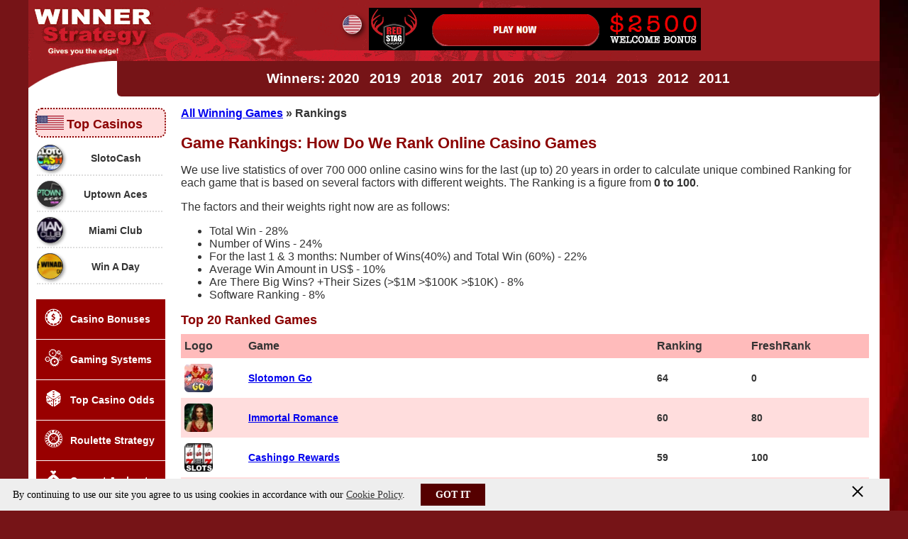

--- FILE ---
content_type: text/html; charset=UTF-8
request_url: https://www.winnerstrategy.com/games/rankings/
body_size: 5810
content:
<!DOCTYPE html>
<html lang="en">
<head>
<meta http-equiv="content-type" content="text/html; charset=utf-8">
<base href="https://www.winnerstrategy.com/" target="_self">
<title>Rankings Winners, Rankings and Top Casinos</title>
<meta name="description" content="Top Rankings Game Winners. Game ranking, largest online casino wins, most popular casinos to play Rankings online and winners' countries.">
<meta name="keywords" content="Rankings, big winners,  game, top wins, rankings, online casino wins, popular games, players geo">
<meta name="viewport" content="width=device-width, initial-scale=1">
 <link rel="preload" href="images/styles.css" as="style">
<link href="images/styles.css" type="text/css" rel="stylesheet">
<link rel="shortcut icon" type="image/ico" href="/favicon.ico">
<link rel="apple-touch-icon" sizes="180x180" href="/apple-touch-icon.png">
<link rel="icon" type="image/png" sizes="32x32" href="/favicon-32x32.png">
<link rel="icon" type="image/png" sizes="16x16" href="/favicon-16x16.png">
<link rel="manifest" href="/manifest.json">
<meta name="theme-color" content="#991C20" />
<link rel='dns-prefetch' href='//www.google-analytics.com' />
<script>
(function(x,y,z){(x[y]&&x[y](z))||z()})(window,'requestIdleCallback',function(){
(function(i,s,o,g,r,a,m){i['GoogleAnalyticsObject']=r;i[r]=i[r]||function(){
(i[r].q=i[r].q||[]).push(arguments)},i[r].l=1*new Date();a=s.createElement(o),
m=s.getElementsByTagName(o)[0];a.async=1;a.src=g;m.parentNode.insertBefore(a,m)
})(window,document,'script','https://www.google-analytics.com/analytics.js','ga');
ga('create', 'UA-94035027-1', 'auto');
ga('send', 'pageview');
});
</script>
</head>
<body>
<div id="header_bg">
	<div class="container">
<div id="header" style="background: #991C20 url('images/ws86.gif') no-repeat left top; height:86px; margin:0; padding:0;">

<script>
function showmenu() {
	var mo=document.getElementById? document.getElementById("nav") : nav;
	if(mo.style.position!=='absolute') {
		mo.style.position='absolute';
		mo.style.top='0';
		mo.style.left='0';
		mo.style.width='80%';
		mo.style.background='#fff9f9';
	} else {
		mo.style.position='inherit'; mo.style.width='inherit'; mo.style.background='inherit';
	}
}
</script>

 <div id="logo" style="display:inline-block; margin:0;padding:0; height:86px;"><a href="/"><img src="images/logo.gif" border=0 alt="Winner Strategy" width=180 height=86 srcset="images/logo.gif 180w, images/logo360.gif 360w" sizes="(max-width: 480px) 360px, 180px" /></a></div>
 <div id="ban1" style="display:inline-block;"><div id="pull" onClick="showmenu()"><span id="pullspan" class="round">☰</span></div>
<script>
   if ('serviceWorker' in navigator) {
       window.addEventListener('load', function() {
           navigator.serviceWorker.register('/service-worker.js').then(function(registration) {
           console.log('ServiceWorker registration successful with scope: ', registration.scope); //reg OK
         }, function(err) {
           console.log('ServiceWorker registration failed: ', err);
         }).catch(function(err) {
           console.log(err)
         });
       });
    } else {
       console.log('service worker is not supported');
    }
</script>
<div id="ban468">
<a href="go/rs.php" target="_blank" title="Visit The Casino" rel="nofollow noreferrer"><img border=0 src="https://www.winnerstrategy.com/images/bns/rscs_468x60_10xw.gif" width=468 height=60 alt=""></a>
</div>
<style>
#nav div.title2 {background:#FFDDDD url('images/flags-mini/us.png') no-repeat left center; padding-left:12px; width:93%;}
</style>
<script language='javascript' type='text/javascript'>
 var Href2 = 'go/ua.php';
 var Src2 = 'https://www.winnerstrategy.com/images/bns/468x60_28.gif';
</script>
<div id="lang" title="USA - click to change" style="float:left; background: url('images/flags-mini/us.png') no-repeat center center; background-size: cover;" onclick="document.getElementById('geo_div').style.display='block';"></div>
 </div>
</div>

</div>
<div class="clear"></div>

<div id="hormenu" class="container" align="left">

<div id="winmenu" align="center"><div class="wmenu">
<A class=menu href="winners-articles.htm">Winners: 2020</A>&nbsp;
<A class=menu href="winners-articles-2019.htm">2019</A>&nbsp;
<A class=menu href="winners-articles-2018.htm">2018</A>&nbsp;
<A class=menu href="winners-articles-2017.htm">2017</A>&nbsp;
<A class=menu href="winners-articles-2016.htm">2016</A>&nbsp;
<A class=menu href="winners-articles-2015.htm">2015</A>&nbsp;
<A class=menu href="winners-articles-2014.htm">2014</A>&nbsp;
<span class="menu3row"><A class=menu href="winners-articles-2013.htm">2013</A>&nbsp;
<A class=menu href="winners-articles-2012.htm">2012</A>&nbsp;
<A class=menu href="winners-articles-2011.htm">2011</A></span>
</div></div>

</div>
<div class="clear"></div>
</div><!--header_bg-->
<div class="clear"></div>


<div id="wrapper" style="overflow:hidden;float:none;"> 

<div id="content" class="cnt2">
<div class=brad><a href="games/">All Winning Games</a> &raquo; Rankings</div>
<h1>Game Rankings: How Do We Rank Online Casino Games</h1>
<p>We use live statistics of over 700 000 online casino wins for the last (up to) 20 years in order to 
calculate unique combined Ranking for each game that is based on several factors with different weights. The Ranking is a figure from <strong>0 to 100</strong>. </p>
<p>The factors and their weights right now are as follows: </p>
<ul>
<li>Total Win - 28%</li>
<li>Number of Wins - 24%</li>
<li>For the last 1 & 3 months: Number of Wins(40%) and Total Win (60%) - 22%</li>
<li>Average Win Amount in US$ - 10%</li>
<li>Are There Big Wins? +Their Sizes (>$1M >$100K >$10K) - 8%</li>
<li>Software Ranking - 8%</li>
</ul>
<h3>Top 20 Ranked Games</h3>

<table width="100%" border="0" cellspacing="0" cellpadding="5" align="center" valign="center">
 <tr bgcolor="#FFBBBB" class="ba bld"> 
  <td>Logo</td>
  <td>Game</td>
  <td>Ranking</td>
  <td>FreshRank</td>
 </tr>
<tr class=bb>
<td><img src="images/logos/slotomon-go-logo.jpg" style="float:left;" alt="Slotomon Go" title="Slotomon Go" class=round border=0 width=40 height=40></td>
 <td><b><a href="games/slotomon-go/">Slotomon Go</a></b></td>
<td><b>64</b></td>
 <td><b>0</b></td>
 </tr>
<tr bgcolor="#FFDDDD" class=bb>
<td><img src="images/logos/immortal-romance-logo.jpg" style="float:left;" alt="Immortal Romance" title="Immortal Romance" class=round border=0 width=40 height=40></td>
 <td><b><a href="games/immortal-romance/">Immortal Romance</a></b></td>
<td><b>60</b></td>
 <td><b>80</b></td>
 </tr>
<tr class=bb>
<td><img src="images/logos/slots-logo.jpg" style="float:left;" alt="slots" title="slots" class=round border=0 width=40 height=40></td>
 <td><b><a href="games/cashingo-rewards/">Cashingo Rewards</a></b></td>
<td><b>59</b></td>
 <td><b>100</b></td>
 </tr>
<tr bgcolor="#FFDDDD" class=bb>
<td><img src="images/logos/slots-logo.jpg" style="float:left;" alt="slots" title="slots" class=round border=0 width=40 height=40></td>
 <td><b><a href="games/12-masks-of-fire-drum-frenzy/">12 Masks of Fire Drum Frenzy</a></b></td>
<td><b>57</b></td>
 <td><b>100</b></td>
 </tr>
<tr class=bb>
<td><img src="images/logos/thunderstruck-ii-logo.jpg" style="float:left;" alt="Thunderstruck II" title="Thunderstruck II" class=round border=0 width=40 height=40></td>
 <td><b><a href="games/thunderstruck-ii/">Thunderstruck II</a></b></td>
<td><b>57</b></td>
 <td><b>61</b></td>
 </tr>
<tr bgcolor="#FFDDDD" class=bb>
<td><img src="images/logos/slots-logo.jpg" style="float:left;" alt="slots" title="slots" class=round border=0 width=40 height=40></td>
 <td><b><a href="games/casino-rewards-25-years/">Casino Rewards 25 Years</a></b></td>
<td><b>56</b></td>
 <td><b>100</b></td>
 </tr>
<tr class=bb>
<td><img src="images/logos/slots-logo.jpg" style="float:left;" alt="slots" title="slots" class=round border=0 width=40 height=40></td>
 <td><b><a href="games/area-link-phoenix-firestorm/">Area Link Phoenix Firestorm</a></b></td>
<td><b>51</b></td>
 <td><b>100</b></td>
 </tr>
<tr bgcolor="#FFDDDD" class=bb>
<td><img src="images/logos/slots-logo.jpg" style="float:left;" alt="slots" title="slots" class=round border=0 width=40 height=40></td>
 <td><b><a href="games/area-link-bank-boss/">Area Link Bank Boss</a></b></td>
<td><b>50</b></td>
 <td><b>100</b></td>
 </tr>
<tr class=bb>
<td><img src="images/logos/slots-logo.jpg" style="float:left;" alt="slots" title="slots" class=round border=0 width=40 height=40></td>
 <td><b><a href="games/area-link-dragon/">Area Link Dragon</a></b></td>
<td><b>50</b></td>
 <td><b>95</b></td>
 </tr>
<tr bgcolor="#FFDDDD" class=bb>
<td><img src="images/logos/slots-logo.jpg" style="float:left;" alt="slots" title="slots" class=round border=0 width=40 height=40></td>
 <td><b><a href="games/gold-blitz-express/">Gold Blitz Express</a></b></td>
<td><b>50</b></td>
 <td><b>100</b></td>
 </tr>
<tr class=bb>
<td><img src="images/logos/sports-bet-logo.jpg" style="float:left;" alt="Sports Bet" title="Sports Bet" class=round border=0 width=40 height=40></td>
 <td><b><a href="games/sports-bet/">Sports Bet</a></b></td>
<td><b>50</b></td>
 <td><b>0</b></td>
 </tr>
<tr bgcolor="#FFDDDD" class=bb>
<td><img src="images/logos/slots-logo.jpg" style="float:left;" alt="slots" title="slots" class=round border=0 width=40 height=40></td>
 <td><b><a href="games/12-masks-of-fire-drums/">12 Masks of Fire Drums</a></b></td>
<td><b>48</b></td>
 <td><b>82</b></td>
 </tr>
<tr class=bb>
<td><img src="images/logos/gold-party-logo.jpg" style="float:left;" alt="Gold Party" title="Gold Party" class=round border=0 width=40 height=40></td>
 <td><b><a href="games/gold-party/">Gold Party</a></b></td>
<td><b>48</b></td>
 <td><b>0</b></td>
 </tr>
<tr bgcolor="#FFDDDD" class=bb>
<td><img src="images/logos/melon-madness-the-big-one-colossal-cash-logo.jpg" style="float:left;" alt="Melon Madness - The Big One Colossal Cash" title="Melon Madness - The Big One Colossal Cash" class=round border=0 width=40 height=40></td>
 <td><b><a href="games/melon-madness---the-big-one-colossal-cash/">Melon Madness - The Big One Colossal Cash</a></b></td>
<td><b>48</b></td>
 <td><b>0</b></td>
 </tr>
<tr class=bb>
<td><img src="images/logos/casino-rewards-vip-logo.jpg" style="float:left;" alt="Casino Rewards VIP" title="Casino Rewards VIP" class=round border=0 width=40 height=40></td>
 <td><b><a href="games/casino-rewards-vip/">Casino Rewards VIP</a></b></td>
<td><b>47</b></td>
 <td><b>67</b></td>
 </tr>
<tr bgcolor="#FFDDDD" class=bb>
<td><img src="images/logos/9-masks-of-fire-logo.jpg" style="float:left;" alt="9 Masks of Fire" title="9 Masks of Fire" class=round border=0 width=40 height=40></td>
 <td><b><a href="games/9-masks-of-fire/">9 Masks of Fire</a></b></td>
<td><b>46</b></td>
 <td><b>59</b></td>
 </tr>
<tr class=bb>
<td><img src="images/logos/fire-lightning-logo.jpg" style="float:left;" alt="Fire Lightning" title="Fire Lightning" class=round border=0 width=40 height=40></td>
 <td><b><a href="games/fire-lightning/">Fire Lightning</a></b></td>
<td><b>45</b></td>
 <td><b>0</b></td>
 </tr>
<tr bgcolor="#FFDDDD" class=bb>
<td><img src="images/logos/slots-logo.jpg" style="float:left;" alt="slots" title="slots" class=round border=0 width=40 height=40></td>
 <td><b><a href="games/links-of-ra-assemblem/">Links of Ra Assemblem</a></b></td>
<td><b>45</b></td>
 <td><b>100</b></td>
 </tr>
<tr class=bb>
<td><img src="images/logos/casino-rewards-millionaires-club-logo.jpg" style="float:left;" alt="Casino Rewards Millionaires Club" title="Casino Rewards Millionaires Club" class=round border=0 width=40 height=40></td>
 <td><b><a href="games/casino-rewards-millionaires-club/">Casino Rewards Millionaires Club</a></b></td>
<td><b>44</b></td>
 <td><b>61</b></td>
 </tr>
<tr bgcolor="#FFDDDD" class=bb>
<td><img src="images/logos/blazing-bison-gold-blitz-logo.jpg" style="float:left;" alt="Blazing Bison Gold Blitz" title="Blazing Bison Gold Blitz" class=round border=0 width=40 height=40></td>
 <td><b><a href="games/blazing-bison-gold-blitz/">Blazing Bison Gold Blitz</a></b></td>
<td><b>43</b></td>
 <td><b>24</b></td>
 </tr>
</table>
<p>We also feature the FreshRank that reflects the "freshiness" of the game wins, e.g. the popularity of the game during the last 1 and 3 months. </p>
<h3>Top 20 FRESH Games</h3>
<table width="100%" border="0" cellspacing="0" cellpadding="5" align="center" valign="center">
 <tr bgcolor="#FFBBBB" class="ba bld">
  <td>Logo</td> 
  <td>Game</td>
  <td>FreshRank</td>
  <td>Ranking</td>
 </tr><tr class=bb>
<td><img src="images/logos/slots-logo.jpg" style="float:left;" alt="slots" title="slots" class=round border=0 width=40 height=40></td>
 <td><b><a href="games/12-masks-of-fire-drum-frenzy/">12 Masks of Fire Drum Frenzy</a></b></td>
<td><b>100</b></td>
 <td><b>57</b></td>
 </tr>
<tr bgcolor="#FFDDDD" class=bb>
<td><img src="images/logos/slots-logo.jpg" style="float:left;" alt="slots" title="slots" class=round border=0 width=40 height=40></td>
 <td><b><a href="games/area-link-bank-boss/">Area Link Bank Boss</a></b></td>
<td><b>100</b></td>
 <td><b>50</b></td>
 </tr>
<tr class=bb>
<td><img src="images/logos/slots-logo.jpg" style="float:left;" alt="slots" title="slots" class=round border=0 width=40 height=40></td>
 <td><b><a href="games/area-link-phoenix-firestorm/">Area Link Phoenix Firestorm</a></b></td>
<td><b>100</b></td>
 <td><b>51</b></td>
 </tr>
<tr bgcolor="#FFDDDD" class=bb>
<td><img src="images/logos/slots-logo.jpg" style="float:left;" alt="slots" title="slots" class=round border=0 width=40 height=40></td>
 <td><b><a href="games/cashingo-rewards/">Cashingo Rewards</a></b></td>
<td><b>100</b></td>
 <td><b>59</b></td>
 </tr>
<tr class=bb>
<td><img src="images/logos/slots-logo.jpg" style="float:left;" alt="slots" title="slots" class=round border=0 width=40 height=40></td>
 <td><b><a href="games/casino-rewards-25-years/">Casino Rewards 25 Years</a></b></td>
<td><b>100</b></td>
 <td><b>56</b></td>
 </tr>
<tr bgcolor="#FFDDDD" class=bb>
<td><img src="images/logos/slots-logo.jpg" style="float:left;" alt="slots" title="slots" class=round border=0 width=40 height=40></td>
 <td><b><a href="games/gold-blitz-express/">Gold Blitz Express</a></b></td>
<td><b>100</b></td>
 <td><b>50</b></td>
 </tr>
<tr class=bb>
<td><img src="images/logos/slots-logo.jpg" style="float:left;" alt="slots" title="slots" class=round border=0 width=40 height=40></td>
 <td><b><a href="games/immortal-romance:-sarahs-secret-power-combo/">Immortal Romance: Sarahs Secret Power Combo</a></b></td>
<td><b>100</b></td>
 <td><b>43</b></td>
 </tr>
<tr bgcolor="#FFDDDD" class=bb>
<td><img src="images/logos/slots-logo.jpg" style="float:left;" alt="slots" title="slots" class=round border=0 width=40 height=40></td>
 <td><b><a href="games/links-of-ra-assemblem/">Links of Ra Assemblem</a></b></td>
<td><b>100</b></td>
 <td><b>45</b></td>
 </tr>
<tr class=bb>
<td><img src="images/logos/slots-logo.jpg" style="float:left;" alt="slots" title="slots" class=round border=0 width=40 height=40></td>
 <td><b><a href="games/eruption-blaze-cashingo/">Eruption Blaze CASHINGO</a></b></td>
<td><b>96</b></td>
 <td><b>41</b></td>
 </tr>
<tr bgcolor="#FFDDDD" class=bb>
<td><img src="images/logos/slots-logo.jpg" style="float:left;" alt="slots" title="slots" class=round border=0 width=40 height=40></td>
 <td><b><a href="games/area-link-dragon/">Area Link Dragon</a></b></td>
<td><b>95</b></td>
 <td><b>50</b></td>
 </tr>
<tr class=bb>
<td><img src="images/logos/slots-logo.jpg" style="float:left;" alt="slots" title="slots" class=round border=0 width=40 height=40></td>
 <td><b><a href="games/fishin-triple-christmas-pots-of-gold-power-combo/">Fishin Triple Christmas Pots of Gold POWER COMBO</a></b></td>
<td><b>87</b></td>
 <td><b>39</b></td>
 </tr>
<tr bgcolor="#FFDDDD" class=bb>
<td><img src="images/logos/slots-logo.jpg" style="float:left;" alt="slots" title="slots" class=round border=0 width=40 height=40></td>
 <td><b><a href="games/12-masks-of-fire-drums/">12 Masks of Fire Drums</a></b></td>
<td><b>82</b></td>
 <td><b>48</b></td>
 </tr>
<tr class=bb>
<td><img src="images/logos/slots-logo.jpg" style="float:left;" alt="slots" title="slots" class=round border=0 width=40 height=40></td>
 <td><b><a href="games/kings-of-crystals-iii-power-combo/">Kings of Crystals III POWER COMBO</a></b></td>
<td><b>81</b></td>
 <td><b>37</b></td>
 </tr>
<tr bgcolor="#FFDDDD" class=bb>
<td><img src="images/logos/immortal-romance-logo.jpg" style="float:left;" alt="Immortal Romance" title="Immortal Romance" class=round border=0 width=40 height=40></td>
 <td><b><a href="games/immortal-romance/">Immortal Romance</a></b></td>
<td><b>80</b></td>
 <td><b>60</b></td>
 </tr>
<tr class=bb>
<td><img src="images/logos/slots-logo.jpg" style="float:left;" alt="slots" title="slots" class=round border=0 width=40 height=40></td>
 <td><b><a href="games/real_series-video-slots/">Real-Series Video Slots</a></b></td>
<td><b>80</b></td>
 <td><b>38</b></td>
 </tr>
<tr bgcolor="#FFDDDD" class=bb>
<td><img src="images/logos/slots-logo.jpg" style="float:left;" alt="slots" title="slots" class=round border=0 width=40 height=40></td>
 <td><b><a href="games/area-link-christmas/">Area Link Christmas</a></b></td>
<td><b>79</b></td>
 <td><b>35</b></td>
 </tr>
<tr class=bb>
<td><img src="images/logos/slots-logo.jpg" style="float:left;" alt="slots" title="slots" class=round border=0 width=40 height=40></td>
 <td><b><a href="games/christmas-riches-power-combo/">Christmas Riches Power Combo</a></b></td>
<td><b>78</b></td>
 <td><b>35</b></td>
 </tr>
<tr bgcolor="#FFDDDD" class=bb>
<td><img src="images/logos/slots-logo.jpg" style="float:left;" alt="slots" title="slots" class=round border=0 width=40 height=40></td>
 <td><b><a href="games/amazing-legends-lucky-devils-pyromania/">Amazing Legends Lucky Devils Pyromania</a></b></td>
<td><b>76</b></td>
 <td><b>35</b></td>
 </tr>
<tr class=bb>
<td><img src="images/logos/slots-logo.jpg" style="float:left;" alt="slots" title="slots" class=round border=0 width=40 height=40></td>
 <td><b><a href="games/blazing-bonanza-rush-express/">Blazing Bonanza Rush Express</a></b></td>
<td><b>76</b></td>
 <td><b>27</b></td>
 </tr>
<tr bgcolor="#FFDDDD" class=bb>
<td><img src="images/logos/slots-logo.jpg" style="float:left;" alt="slots" title="slots" class=round border=0 width=40 height=40></td>
 <td><b><a href="games/links-of-ra-cashingo/">Links of Ra CASHINGO</a></b></td>
<td><b>74</b></td>
 <td><b>38</b></td>
 </tr>
</table><br />
<br /><br />
<div class="title2">WINNER STATS:</div> 
<div class="navlistwrap">
 <ul id="navlist2">
  <li><a href="games/"><div class="rimgico cherry"></div><span>GAMES</span></a></li>
  <li><a href="casinos/"><div class="rimgico casino"></div><span>CASINOS</span></a></li> 
  <li><a href="geo/"><div class="rimgico gl"></div><span>COUNTRIES</span></a></li>
  <li><a href="players/"><div class="rimgico man"></div><span>PLAYERS</span></a></li>
  <li><a href="software/"><div class="rimgico pccode"></div><span>SOFTWARE</span></a></li> 
  <li><a href="winners/"><div class="rimgico cal"></div><span>DAYS</span></a></li>
 </ul>
</div>


<div id="ban2" align="center">
<script language="javascript" type="text/javascript">
if(typeof Src2 !== 'undefined'){
 var b2=document.getElementById("ban2");
 if(Href2==""){b2.innerHTML=Src2;} else {
	b2.innerHTML='<a href="' +Href2+ '" target="_blank" id="ban2-b" title="Visit The Casino" rel="nofollow"><img border=0 src="images/s468bw.gif" data-src="'+Src2+'" width=468 height=60 alt="" class="lazyload round"></a>';
 }
}
</script>
</div>

<div id="geo_div" class="popup">
<span class="floright" onclick="document.getElementById('geo_div').style.display='none';"><img class="icon_exit" src="images/icon_x.png" alt=""></span>
<h3 class="title">
<div style="background: url('images/flags-mini/us.png') no-repeat 0px center; width:40px; height:20px; display:inline-block;"></div> USA - Is This Your GEO? </h3>
<p>We try to show casinos that are available in your location (jurisdiction). 
If that's not <em>your</em> country (you're on a trip/vacation or use a VPN), you may change it below.</p>
<p><a href="changegeo.htm" class="bld">Change your location</a><br /></p>
</div>


<div class="clear"></div>
</div><!--content end-->





<div id="nav" align="center">
<div class="title2">Top Casinos</div> 
<div class="navcont">
 <ul class="navlist">
<li><a class="bold cmenu" href="casinos/slotocash/"><div class="rimg" style="background: url('images/casinos/45x30/slotocash.gif') no-repeat center center;background-size:cover;"></div><span>SlotoCash</span></a></li>
<li><a class="bold cmenu" href="casinos/uptown-aces/"><div class="rimg" style="background: url('images/casinos/45x30/ua.gif') no-repeat center center;background-size:cover;"></div><span>Uptown Aces</span></a></li>
<li><a class="bold cmenu" href="casinos/miami-club/"><div class="rimg" style="background: url('images/casinos/45x30/miami.gif') no-repeat center center;background-size:cover;"></div><span>Miami Club</span></a></li>
<li><a class="bold cmenu" href="casinos/win-a-day-casino/"><div class="rimg" style="background: url('images/casinos/45x30/winaday.gif') no-repeat center center;background-size:cover;"></div><span>Win A Day</span></a></li>
 </ul>
</div><div class="clear"></div>

<div id="navcont">
 <ul id="navlist">
  <li><a href="bonuses.htm"><div class="rimgico bon"></div><span>Casino Bonuses</span></a></li>
  <li><a href="system.htm"><div class="rimgico sys"></div><span>Gaming Systems</span></a></li>					
  <li><a href="odds.htm"><div class="rimgico dice"></div><span>Top Casino Odds</span></a></li>
  <li><a href="roulette.htm"><div class="rimgico roul"></div><span>Roulette Strategy</span></a></li>
  <li><a href="jackpots.htm"><div class="rimgico mbag"></div><span>Current Jackpots</span></a></li>
  <li><a href="winners.htm"><div class="rimgico man"></div><span>Winner Stories</span></a></li>
 </ul>
</div>

<div class="title2">Top 3 Games</div>
<div class="navcont">
 <ul class="navlist">
<li><a class="bold cmenu" href="games/catsino-unified/"><div class="gimg" style="background: url('images/logos/catsino-unified-logo.jpg') no-repeat center center;"></div><span>Catsino Unified</span></a></li>
<li><a class="bold cmenu" href="games/dark-hearts/"><div class="gimg" style="background: url('images/logos/dark-hearts-logo.jpg') no-repeat center center;"></div><span>Dark Hearts</span></a></li>
<li><a class="bold cmenu" href="games/whale-o-winnings/"><div class="gimg" style="background: url('images/logos/whale-o-winnings-logo.jpg') no-repeat center center;"></div><span>Whale O Winnings</span></a></li>
 </ul>
</div>

<div class="clear"></div>

<!--125i-->
</div><!--nav end-->


</div><!--wrapper end-->
	<div class="clear"></div>
	
<div style="background:#981c1f;">
<p class="cp bb">Copyright © 2002-2026 <A class=menu 
href="https://www.winnerstrategy.com">WinnerStrategy.com - Winners, Stories, Stats and Advice.</a> <a class="menu priv" href="privacy.htm">Privacy Policy</a> </p>
  <div id="disc" align="center">DISCLAIMER: Online Wagering is illegal in some Jurisdictions. It is your responsibility to check your local regulations before playing online. 
  WinnerStrategy takes no responsibility for your actions. Gambling can be addictive, please play responsibly.</div>
  <div id="footer_bottom_logos" align="center">
	<a href="https://www.gambleaware.org" target="_blank" rel="nofollow noreferrer" title="GambleAware.org(R) - Gamble Responsibly"><img src="images/ga2new606.png" border="0" width="70" height="30" alt="GambleAware" /></a>
	<a href="https://www.gamcare.org.uk" target="_blank" rel="noreferrer" title="GamCare"><img src="images/gamcare18-30.png" border="0" width="68" height="30" alt="GamCare, 18+" /></a>
	</div><div class="cookie-container cookie-container-hidden" id="cookie-container">
 <div class="cookie-item cookie-message">By continuing to use our site you agree to us using cookies in accordance with our
 <a href="privacy.htm" class="cookies-learn-more">Cookie Policy</a>.&nbsp;<span id="privacy-dismiss" class="cookie-dismiss button7 bradius">Got&nbsp;It</span>
 </div><div id="privacy-dismiss-close" class="cookie-item cookie-dismiss-btn"></div>
</div>
<script>
function isVisible(elem) {
	let coords = elem.getBoundingClientRect();
	let windowHeight = document.documentElement.clientHeight;
	let topVisible = coords.top > 0 && coords.top < windowHeight;
	let bottomVisible = coords.bottom < windowHeight && coords.bottom > 0;
	return topVisible || bottomVisible;
}

function showVisible() {
	var imgs = document.getElementsByClassName('lazyload');
	for (var i = 0; i < imgs.length; i++) {
		var img = imgs[i];

		var realSrc = img.dataset.src;
		if (!realSrc) continue;

		if (isVisible(img)) {
          img.src = realSrc;
          img.dataset.src = '';
        }
	}
}

window.addEventListener('scroll', showVisible);
showVisible();
</script>
<script src="js/cookiepriv.js" type="text/javascript" async></script>
</div>
</body></html>

--- FILE ---
content_type: text/plain
request_url: https://www.google-analytics.com/j/collect?v=1&_v=j102&a=506011643&t=pageview&_s=1&dl=https%3A%2F%2Fwww.winnerstrategy.com%2Fgames%2Frankings%2F&ul=en-us%40posix&dt=Rankings%20Winners%2C%20Rankings%20and%20Top%20Casinos&sr=1280x720&vp=1280x720&_u=IEBAAEABAAAAACAAI~&jid=1206459937&gjid=1207468092&cid=687700578.1768871125&tid=UA-94035027-1&_gid=1263756672.1768871125&_r=1&_slc=1&z=1517136868
body_size: -452
content:
2,cG-R2QCPGSCDF